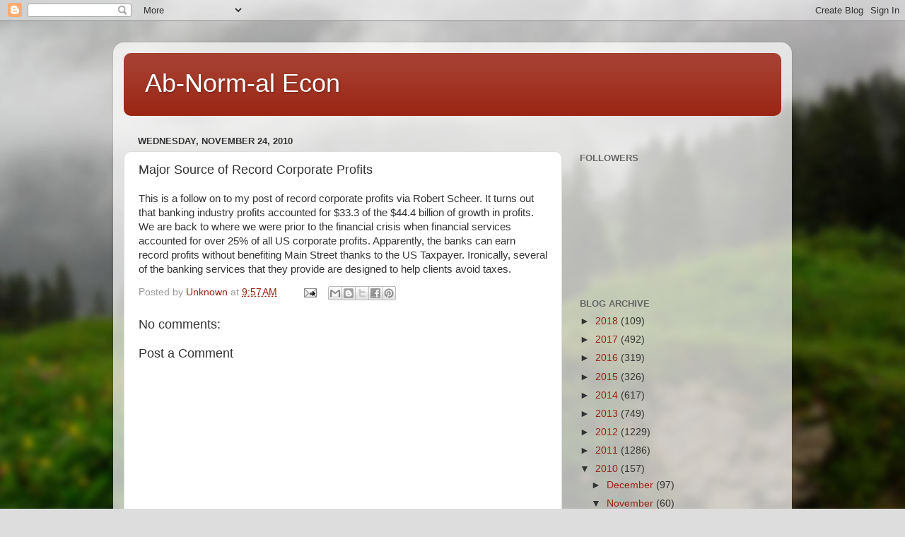

--- FILE ---
content_type: text/html; charset=UTF-8
request_url: https://abnormalecon.blogspot.com/b/stats?style=BLACK_TRANSPARENT&timeRange=ALL_TIME&token=APq4FmCUvJp6r9qYSEumqPYdhlR--oc1NaYSMiujbylTtVYUmMbiBNPWIhnWVGShSgwvW-5WdsFyy9vBqGZW_W5Kl1kr6cXgpA
body_size: -16
content:
{"total":1165173,"sparklineOptions":{"backgroundColor":{"fillOpacity":0.1,"fill":"#000000"},"series":[{"areaOpacity":0.3,"color":"#202020"}]},"sparklineData":[[0,1],[1,3],[2,4],[3,1],[4,2],[5,44],[6,34],[7,36],[8,75],[9,30],[10,15],[11,5],[12,4],[13,8],[14,28],[15,32],[16,57],[17,26],[18,16],[19,43],[20,100],[21,28],[22,14],[23,5],[24,57],[25,26],[26,43],[27,16],[28,48],[29,0]],"nextTickMs":3600000}